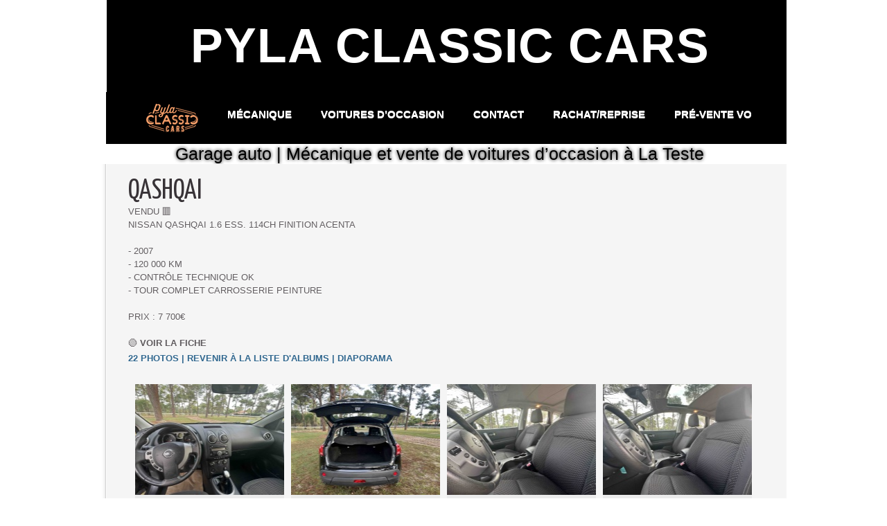

--- FILE ---
content_type: text/html; charset=UTF-8
request_url: https://www.pylaclassiccars.com/photos/Qashqai_ga1740760.html
body_size: 5824
content:
<!DOCTYPE html PUBLIC "-//W3C//DTD XHTML 1.0 Strict//EN" "http://www.w3.org/TR/xhtml1/DTD/xhtml1-strict.dtd">
<html xmlns="http://www.w3.org/1999/xhtml"  xml:lang="fr" lang="fr">
<head>
<title>Qashqai | Galerie | Garage automobile | vente véhicule d'occasion à La Teste</title>
 
<meta http-equiv="Content-Type" content="text/html; Charset=UTF-8" />
<meta name="keywords" content="garage, 2 cv, méhari, voiture, automobile, vo, vente, occasion, véhicule" />
<meta name="description" content="VENDU 🟥 NISSAN QASHQAI 1.6 ESS. 114CH FINITION ACENTA - 2007 - 120 000 KM - CONTRÔLE TECHNIQUE OK - Tour complet carrosserie peinture PRIX : 7 700€ 🟢 VOIR LA FICHE" />

<meta name="geo.position" content="44.607726;-1.1256703" />
<link rel="stylesheet" href="/var/style/style_1.css?v=1766048418" type="text/css" />
<link rel="stylesheet" media="only screen and (max-width : 800px)" href="/var/style/style_1101.css?v=1701193973" type="text/css" />
<link rel="stylesheet" href="/assets/css/gbfonts.min.css?v=1724246908" type="text/css">
<meta id="viewport" name="viewport" content="width=device-width, initial-scale=1.0, maximum-scale=1.0" />
<link id="css-responsive" rel="stylesheet" href="/_public/css/responsive.min.css?v=1731587507" type="text/css" />
<link rel="stylesheet" media="only screen and (max-width : 800px)" href="/var/style/style_1101_responsive.css?v=1701193973" type="text/css" />
<link rel="stylesheet" href="/var/style/style.17856580.css?v=1762779855" type="text/css" />
<link rel="stylesheet" href="/var/style/style.17856576.css?v=1495348963" type="text/css" />
<link href="https://fonts.googleapis.com/css?family=verdana|Yanone+Kaffeesatz&display=swap" rel="stylesheet" type="text/css" />
<link rel="canonical" href="https://www.pylaclassiccars.com/photos/Qashqai_ga1740760.html" />
<link rel="alternate" type="application/rss+xml" title="RSS" href="/xml/syndication.rss" />
<link rel="alternate" type="application/atom+xml" title="ATOM" href="/xml/atom.xml" />
<link rel="icon" href="/favicon.ico?v=1497517589" type="image/x-icon" />
<link rel="shortcut icon" href="/favicon.ico?v=1497517589" type="image/x-icon" />
<script src="/_public/js/jquery-1.8.3.min.js?v=1731587507" type="text/javascript"></script>
<script src="/_public/js/jquery.tools-1.2.7.min.js?v=1731587507" type="text/javascript"></script>
<script src="/_public/js/compress_jquery.ibox.js?v=1731587507" type="text/javascript"></script>
<script src="/_public/js/compress_fonctions.js?v=1731587507" type="text/javascript"></script>
<script type="text/javascript">
/*<![CDATA[*//*---->*/
selected_page = ['galerie', ''];
selected_page = ['galerie', '1740760'];

 var GBRedirectionMode = 'IF_FOUND';
/*--*//*]]>*/

</script>
 
<!-- Perso tags -->
<script>
  (function(i,s,o,g,r,a,m){i['GoogleAnalyticsObject']=r;i[r]=i[r]||function(){
  (i[r].q=i[r].q||[]).push(arguments)},i[r].l=1*new Date();a=s.createElement(o),
  m=s.getElementsByTagName(o)[0];a.async=1;a.src=g;m.parentNode.insertBefore(a,m)
  })(window,document,'script','https://www.google-analytics.com/analytics.js','ga');

  ga('create', 'UA-100766926-1', 'auto');
  ga('send', 'pageview');

</script>
</head>

<body class="mep1 home">
<div class="stickyzone">

<div id="z_col130" class="full">
<div class="z_col130_inner">

<!-- newsh 59123359 -->
<div class="fullwidthsite">
<div id="mod_59123359" class="mod_59123359 wm-module fullbackground  module-newsh type-anime">
	 <div class="titre">
			 <a href="/JAGUAR-XF-2L7-V6-BI-TURBO--A-vendre-en-parfait-etat-entretenue-revisee-et-garantie_a428.html">JAGUAR&nbsp;XF&nbsp;2L7&nbsp;V6&nbsp;BI-TURBO&nbsp;|&nbsp;A&nbsp;vendre&nbsp;en&nbsp;parfait&nbsp;état&nbsp;(entretenue,&nbsp;révisée&nbsp;et&nbsp;garantie)</a>
			 <a href="/A-vendre-Opel-Insignia-A-Sports-Tourer-2-0-CDTI-160ch-4x4-revisee-et-garantie_a409.html">À&nbsp;vendre&nbsp;:&nbsp;Opel&nbsp;Insignia&nbsp;A&nbsp;Sports&nbsp;Tourer&nbsp;2.0&nbsp;CDTI&nbsp;160ch&nbsp;–&nbsp;4x4,&nbsp;révisée&nbsp;et&nbsp;garantie</a>
			 <a href="/Renault-17 Gordini -un-coupe-sportif-francais-devenu-legende_a408.html">Renault&nbsp;17 Gordini :&nbsp;un&nbsp;coupé&nbsp;sportif&nbsp;français&nbsp;devenu&nbsp;légende</a>
			 <a href="/Pyla-Classic-Cars-Vendez-votre-voiture-simplement-et-sans-stress_a407.html">Pyla&nbsp;Classic&nbsp;Cars&nbsp;:&nbsp;Vendez&nbsp;votre&nbsp;voiture&nbsp;simplement&nbsp;et&nbsp;sans&nbsp;stress</a>
			 <a href="/Comment-choisir-le-vehicule-utilitaire-ou-fourgon-d-occasion-parfait-pour-votre-activite-sans-casser-votre-tirelire_a406.html">Comment&nbsp;choisir&nbsp;le&nbsp;véhicule&nbsp;utilitaire&nbsp;ou&nbsp;fourgon&nbsp;d'occasion&nbsp;parfait&nbsp;pour&nbsp;votre&nbsp;activité&nbsp;(sans&nbsp;casser&nbsp;votre&nbsp;tirelire)&nbsp;?</a>
			 <a href="/7-infos-a-connaitre-sur-l-automobile-vintage-en-2024_a403.html">7&nbsp;infos&nbsp;(à&nbsp;connaître)&nbsp;sur&nbsp;l’automobile&nbsp;vintage&nbsp;en&nbsp;2024</a>
			 <a href="/L-histoire-de-notre-Renault-5-Laureate_a397.html">L’histoire&nbsp;de&nbsp;notre&nbsp;Renault&nbsp;5&nbsp;Lauréate</a>
			 <a href="/Renault-Avantime-moteur-V6-histoire-d-une-restauration_a402.html">Renault&nbsp;Avantime&nbsp;moteur&nbsp;V6&nbsp;:&nbsp;histoire&nbsp;d’une&nbsp;restauration</a>
			 <a href="/A-vendre-2-cv-style-France-3_a354.html">À&nbsp;vendre&nbsp;2&nbsp;cv&nbsp;style&nbsp;France&nbsp;3</a>
			 <a href="/Pourquoi-le-polish-est-l-alternative-ideale-a-la-peinture-complete_a401.html">Pourquoi&nbsp;le&nbsp;polish&nbsp;est&nbsp;l’alternative&nbsp;idéale&nbsp;à&nbsp;la&nbsp;peinture&nbsp;complète&nbsp;?</a>
	 </div>
</div>
</div>
</div>
</div>
</div>
<div id="z_col_130_responsive" class="responsive-menu">


<!-- MOBI_swipe 17856610 -->
<div class="fullwidthsite">
<div id="mod_17856610" class="mod_17856610 wm-module fullbackground  module-MOBI_swipe">
	<div class="cel1">
		 <ul>
			 <li class="liens" data-link="home,"><a href="https://www.pylaclassiccars.com/" >			 <span>
			 L'accueil
			 </span>
</a></li>
			 <li class="liens" data-link="telephone,++33556229400"><a href="tel:++33556229400" >			 <span>
			 Tél.
			 </span>
</a></li>
			 <li class="liens" data-link="galerie,all"><a href="/photos/" >			 <span>
			 Véhicules d’Occasion
			 </span>
</a></li>
			 <li class="liens" data-link="article,76778472"><a href="/Mehari-et-2CV-a-vendre-trouvez-la-mehari-ou-la-2CV-parfaite-pour-vous_a374.html" >			 <span>
			 Méhari à vendre
			 </span>
</a></li>
			 <li class="liens" data-link="rubrique,11220499"><a href="/Carrosserie_r38.html" >			 <span>
			 Carrosserie
			 </span>
</a></li>
			 <li class="liens" data-link="rubrique,1651506"><a href="/Garage_r9.html" >			 <span>
			 Garage
			 </span>
</a></li>
		 </ul>
	</div>
</div>
</div>
</div>
<div id="main-responsive">

<!-- ********************************************** ZONE TITRE ********************************************** -->
<div id="z_col0" class="full">
<div class="z_col0_inner">
<div id="z_col0_responsive" class="module-responsive">

<!-- MOBI_titre 17856609 -->
<div class="fullwidthsite">
<div id="mod_17856609" class="mod_17856609 module-MOBI_titre">
<div class="tablet-bg">
<div onclick="swipe()" class="swipe gbicongeneric icon-gbicongeneric-button-swipe-list"></div>
	 <div class="titre"><a href="https://www.pylaclassiccars.com">Pyla Classic Cars</a></div>
</div>
</div>
</div>
</div>

<!-- titre 17856565 -->
<div class="fullwidthsite">
<div id="mod_17856565" class="mod_17856565 wm-module fullbackground "><div class="fullmod">
	 <h1 class="titre"><a href="https://www.pylaclassiccars.com/">Pyla Classic Cars</a></h1>
</div></div>
</div>
<div id="ecart_after_17856565" class="ecart_col0" style="display:none"><hr /></div>

<!-- menu_static 17856600 -->
<div id="ecart_before_17856600" class="ecart_col0 " style="display:none"><hr /></div>
<div class="fullwidthsite">
<div id="mod_17856600" class="mod_17856600 wm-module fullbackground  menu_static colonne-a background-cell- ">
	 <ul class="menu_ligne"><li class="fullmod"><ul>
		 <li class="id1 cel1 keep-padding titre first">
			 <a href="https://www.pylaclassiccars.com/" data-link="home," >
				 <img src="/photo/mod-17856600-1515131.png?v=1680419521" class="image" alt="Accueil" />
			 </a>
		 </li>
		 <li class="id2 cel2 keep-padding titre ">
			 <a href="/Garage_r9.html" data-link="rubrique,1651506" >
				 MÉCANIQUE
			 </a>
		 </li>
		 <li class="id3 cel1 keep-padding titre ">
			 <a href="/photos/" data-link="galerie,all" >
				 VOITURES D’OCCASION
			 </a>
		 </li>
		 <li class="id4 cel2 keep-padding titre ">
			 <a href="/forms/Contact_f1.html" data-link="formulaire,41831" >
				 CONTACT
			 </a>
		 </li>
		 <li class="id5 cel1 keep-padding titre ">
			 <a href="/Pyla-Classic-Cars-Vendez-votre-voiture-simplement-et-sans-stress_a407.html" data-link="article,86581427" >
				 RACHAT/REPRISE
			 </a>
		 </li>
		 <li class="id6 cel2 keep-padding titre  last">
			 <a href="/Pre-vente_r39.html" data-link="rubrique,12065518" >
				 PRÉ-VENTE VO
			 </a>
		 </li>
	 </ul></li>
	 </ul>
</div>
</div>
<div id="ecart_after_17856600" class="ecart_col0" style="display:none"><hr /></div>

<!-- slogan 74346491 -->
<div id="ecart_before_74346491" class="ecart_col0 " style="display:none"><hr /></div>
<div id="mod_74346491" class="mod_74346491 wm-module fullbackground "><div class="fullmod">
	 <div class="slogan">Garage auto | Mécanique et vente de voitures d’occasion à La Teste</div>
</div></div>

</div>
</div>
<!-- ********************************************** FIN ZONE TITRE ****************************************** -->

<div id="main">
<div id="main_inner">

<div id="z_centre">
<div class="z_centre_inner">

<!-- ********************************************** COLONNE unique ********************************************** -->
<div id="z_colfull">
<div class="z_colfull_inner">
<div id="mod_17856580" class="mod_17856580 wm-module fullbackground  module-page2_galerie">
	 <div class="cel1">
		 <div class="titre_page">
		  <div>Qashqai</div>
			 <div style="width:100%" class="description_titre_page">
VENDU 🟥 			 <br />
			 NISSAN QASHQAI 1.6 ESS. 114CH FINITION ACENTA			 <br />
			 			 <br />
			 - 2007			 <br />
			 - 120 000 KM 			 <br />
			 - CONTRÔLE TECHNIQUE OK			 <br />
			 - Tour complet carrosserie peinture			 <br />
			 			 <br />
			 PRIX : 7 700€ 			 <br />
			 			 <br />
			 🟢 <a class="link" href="https://www.pylaclassiccars.com/A-vendre-NISSAN-Qashqai-1-6-ess-114ch-finition-Acenta_a363.html">VOIR LA FICHE</a></div>
			 <div class="navigation_titre_page">
				 <span>22 photos</span>
				 <span> | </span>
				 <a href="/photos/"><span>Revenir à la liste d'albums</span></a>
				 <span> | </span><a href="/slideshow/1740760/"><span>Diaporama</span></a>
			 </div>
		 </div>
	 </div>
			 <div class="cel1safe nb-col-4 type-3">
				 <div class="col col-1 clear-x2 clear-x3 clear-x4" style="float:left;position:relative;width:215px;padding:10px;padding-right:0">
					 <div class="vignette" style="width:215px; margin:0 auto;padding:0px">
						 <a href="javascript:void(0)" rel="/index.php?preaction=galerie&amp;ibox&amp;id_photo=25567280&amp;autoclose=1" class="bg not-responsive" style="display:block;background:url(/photo/gal/pic/crop-25567280.jpg?v=1695807938) no-repeat center center; height:160px;"></a>
						 <a href="javascript:void(0)" rel="/index.php?preaction=galerie&amp;ibox&amp;id_photo=25567280&amp;autoclose=1" class="bg responsive" style="display:none;background:url(/photo/gal/iphone/igal-25567280.jpg?v=1695807942) no-repeat center center; height:160px;"></a>
						 <div class="padding_infos" style="padding:5px;padding-top:5px;">
							 <div class="titre_photo titre_left"><a href="javascript:void(0)" rel="/index.php?preaction=galerie&amp;ibox&amp;id_photo=25567280&amp;autoclose=1">1</a></div>
							 <div class="description description_left">
								 <a href="/photos/1_gp25567280.html?com#comments">
									 {0} <img src="/_images/icones/bulle_com.png" style="vertical-align:middle" alt="" />
								 </a>
							 </div>
							 </div>
					 </div>
				 </div>
				 <div class="col col-2" style="float:left;position:relative;width:215px;padding:10px;padding-right:0">
					 <div class="vignette" style="width:215px; margin:0 auto;padding:0px">
						 <a href="javascript:void(0)" rel="/index.php?preaction=galerie&amp;ibox&amp;id_photo=25567279&amp;autoclose=1" class="bg not-responsive" style="display:block;background:url(/photo/gal/pic/crop-25567279.jpg?v=1695807929) no-repeat center center; height:160px;"></a>
						 <a href="javascript:void(0)" rel="/index.php?preaction=galerie&amp;ibox&amp;id_photo=25567279&amp;autoclose=1" class="bg responsive" style="display:none;background:url(/photo/gal/iphone/igal-25567279.jpg?v=1695807933) no-repeat center center; height:160px;"></a>
						 <div class="padding_infos" style="padding:5px;padding-top:5px;">
							 <div class="titre_photo titre_left"><a href="javascript:void(0)" rel="/index.php?preaction=galerie&amp;ibox&amp;id_photo=25567279&amp;autoclose=1">15</a></div>
							 <div class="description description_left">
								 <a href="/photos/15_gp25567279.html?com#comments">
									 {0} <img src="/_images/icones/bulle_com.png" style="vertical-align:middle" alt="" />
								 </a>
							 </div>
							 </div>
					 </div>
				 </div>
				 <div class="col col-3 clear-x2" style="float:left;position:relative;width:215px;padding:10px;padding-right:0">
					 <div class="vignette" style="width:215px; margin:0 auto;padding:0px">
						 <a href="javascript:void(0)" rel="/index.php?preaction=galerie&amp;ibox&amp;id_photo=25567278&amp;autoclose=1" class="bg not-responsive" style="display:block;background:url(/photo/gal/pic/crop-25567278.jpg?v=1695807921) no-repeat center center; height:160px;"></a>
						 <a href="javascript:void(0)" rel="/index.php?preaction=galerie&amp;ibox&amp;id_photo=25567278&amp;autoclose=1" class="bg responsive" style="display:none;background:url(/photo/gal/iphone/igal-25567278.jpg?v=1695807925) no-repeat center center; height:160px;"></a>
						 <div class="padding_infos" style="padding:5px;padding-top:5px;">
							 <div class="titre_photo titre_left"><a href="javascript:void(0)" rel="/index.php?preaction=galerie&amp;ibox&amp;id_photo=25567278&amp;autoclose=1">3</a></div>
							 <div class="description description_left">
								 <a href="/photos/3_gp25567278.html?com#comments">
									 {0} <img src="/_images/icones/bulle_com.png" style="vertical-align:middle" alt="" />
								 </a>
							 </div>
							 </div>
					 </div>
				 </div>
				 <div class="col col-4 clear-x3" style="float:left;position:relative;width:215px;padding:10px;padding-right:0">
					 <div class="vignette" style="width:215px; margin:0 auto;padding:0px">
						 <a href="javascript:void(0)" rel="/index.php?preaction=galerie&amp;ibox&amp;id_photo=25567260&amp;autoclose=1" class="bg not-responsive" style="display:block;background:url(/photo/gal/pic/crop-25567260.jpg?v=1695807912) no-repeat center center; height:160px;"></a>
						 <a href="javascript:void(0)" rel="/index.php?preaction=galerie&amp;ibox&amp;id_photo=25567260&amp;autoclose=1" class="bg responsive" style="display:none;background:url(/photo/gal/iphone/igal-25567260.jpg?v=1695807916) no-repeat center center; height:160px;"></a>
						 <div class="padding_infos" style="padding:5px;padding-top:5px;">
							 <div class="titre_photo titre_left"><a href="javascript:void(0)" rel="/index.php?preaction=galerie&amp;ibox&amp;id_photo=25567260&amp;autoclose=1">4</a></div>
							 <div class="description description_left">
								 <a href="/photos/4_gp25567260.html?com#comments">
									 {0} <img src="/_images/icones/bulle_com.png" style="vertical-align:middle" alt="" />
								 </a>
							 </div>
							 </div>
					 </div>
				 </div>
				 <div class="clear"></div>
				 <div class="col col-5 clear-x2 clear-x4" style="float:left;position:relative;width:215px;padding:10px;padding-right:0">
					 <div class="vignette" style="width:215px; margin:0 auto;padding:0px">
						 <a href="javascript:void(0)" rel="/index.php?preaction=galerie&amp;ibox&amp;id_photo=25567259&amp;autoclose=1" class="bg not-responsive" style="display:block;background:url(/photo/gal/pic/crop-25567259.jpg?v=1695807902) no-repeat center center; height:160px;"></a>
						 <a href="javascript:void(0)" rel="/index.php?preaction=galerie&amp;ibox&amp;id_photo=25567259&amp;autoclose=1" class="bg responsive" style="display:none;background:url(/photo/gal/iphone/igal-25567259.jpg?v=1695807906) no-repeat center center; height:160px;"></a>
						 <div class="padding_infos" style="padding:5px;padding-top:5px;">
							 <div class="titre_photo titre_left"><a href="javascript:void(0)" rel="/index.php?preaction=galerie&amp;ibox&amp;id_photo=25567259&amp;autoclose=1">8</a></div>
							 <div class="description description_left">
								 <a href="/photos/8_gp25567259.html?com#comments">
									 {0} <img src="/_images/icones/bulle_com.png" style="vertical-align:middle" alt="" />
								 </a>
							 </div>
							 </div>
					 </div>
				 </div>
				 <div class="col col-6" style="float:left;position:relative;width:215px;padding:10px;padding-right:0">
					 <div class="vignette" style="width:215px; margin:0 auto;padding:0px">
						 <a href="javascript:void(0)" rel="/index.php?preaction=galerie&amp;ibox&amp;id_photo=25567258&amp;autoclose=1" class="bg not-responsive" style="display:block;background:url(/photo/gal/pic/crop-25567258.jpg?v=1695807893) no-repeat center center; height:160px;"></a>
						 <a href="javascript:void(0)" rel="/index.php?preaction=galerie&amp;ibox&amp;id_photo=25567258&amp;autoclose=1" class="bg responsive" style="display:none;background:url(/photo/gal/iphone/igal-25567258.jpg?v=1695807897) no-repeat center center; height:160px;"></a>
						 <div class="padding_infos" style="padding:5px;padding-top:5px;">
							 <div class="titre_photo titre_left"><a href="javascript:void(0)" rel="/index.php?preaction=galerie&amp;ibox&amp;id_photo=25567258&amp;autoclose=1">7</a></div>
							 <div class="description description_left">
								 <a href="/photos/7_gp25567258.html?com#comments">
									 {0} <img src="/_images/icones/bulle_com.png" style="vertical-align:middle" alt="" />
								 </a>
							 </div>
							 </div>
					 </div>
				 </div>
				 <div class="col col-7 clear-x2 clear-x3" style="float:left;position:relative;width:215px;padding:10px;padding-right:0">
					 <div class="vignette" style="width:215px; margin:0 auto;padding:0px">
						 <a href="javascript:void(0)" rel="/index.php?preaction=galerie&amp;ibox&amp;id_photo=25567257&amp;autoclose=1" class="bg not-responsive" style="display:block;background:url(/photo/gal/pic/crop-25567257.jpg?v=1695807885) no-repeat center center; height:160px;"></a>
						 <a href="javascript:void(0)" rel="/index.php?preaction=galerie&amp;ibox&amp;id_photo=25567257&amp;autoclose=1" class="bg responsive" style="display:none;background:url(/photo/gal/iphone/igal-25567257.jpg?v=1695807888) no-repeat center center; height:160px;"></a>
						 <div class="padding_infos" style="padding:5px;padding-top:5px;">
							 <div class="titre_photo titre_left"><a href="javascript:void(0)" rel="/index.php?preaction=galerie&amp;ibox&amp;id_photo=25567257&amp;autoclose=1">NISSAN Qashqai 1.6 essence Finition Acenta</a></div>
							 <div class="description description_left">
								 <a href="/photos/NISSAN-Qashqai-1-6-essence-Finition-Acenta_gp25567257.html?com#comments">
									 {0} <img src="/_images/icones/bulle_com.png" style="vertical-align:middle" alt="" />
								 </a>
							 </div>
							 </div>
					 </div>
				 </div>
				 <div class="col col-8" style="float:left;position:relative;width:215px;padding:10px;padding-right:0">
					 <div class="vignette" style="width:215px; margin:0 auto;padding:0px">
						 <a href="javascript:void(0)" rel="/index.php?preaction=galerie&amp;ibox&amp;id_photo=25567256&amp;autoclose=1" class="bg not-responsive" style="display:block;background:url(/photo/gal/pic/crop-25567256.jpg?v=1695807876) no-repeat center center; height:160px;"></a>
						 <a href="javascript:void(0)" rel="/index.php?preaction=galerie&amp;ibox&amp;id_photo=25567256&amp;autoclose=1" class="bg responsive" style="display:none;background:url(/photo/gal/iphone/igal-25567256.jpg?v=1695807880) no-repeat center center; height:160px;"></a>
						 <div class="padding_infos" style="padding:5px;padding-top:5px;">
							 <div class="titre_photo titre_left"><a href="javascript:void(0)" rel="/index.php?preaction=galerie&amp;ibox&amp;id_photo=25567256&amp;autoclose=1">11</a></div>
							 <div class="description description_left">
								 <a href="/photos/11_gp25567256.html?com#comments">
									 {0} <img src="/_images/icones/bulle_com.png" style="vertical-align:middle" alt="" />
								 </a>
							 </div>
							 </div>
					 </div>
				 </div>
				 <div class="clear"></div>
				 <div class="col col-9 clear-x2 clear-x4" style="float:left;position:relative;width:215px;padding:10px;padding-right:0">
					 <div class="vignette" style="width:215px; margin:0 auto;padding:0px">
						 <a href="javascript:void(0)" rel="/index.php?preaction=galerie&amp;ibox&amp;id_photo=25567255&amp;autoclose=1" class="bg not-responsive" style="display:block;background:url(/photo/gal/pic/crop-25567255.jpg?v=1695807867) no-repeat center center; height:160px;"></a>
						 <a href="javascript:void(0)" rel="/index.php?preaction=galerie&amp;ibox&amp;id_photo=25567255&amp;autoclose=1" class="bg responsive" style="display:none;background:url(/photo/gal/iphone/igal-25567255.jpg?v=1695807871) no-repeat center center; height:160px;"></a>
						 <div class="padding_infos" style="padding:5px;padding-top:5px;">
							 <div class="titre_photo titre_left"><a href="javascript:void(0)" rel="/index.php?preaction=galerie&amp;ibox&amp;id_photo=25567255&amp;autoclose=1">13</a></div>
							 <div class="description description_left">
								 <a href="/photos/13_gp25567255.html?com#comments">
									 {0} <img src="/_images/icones/bulle_com.png" style="vertical-align:middle" alt="" />
								 </a>
							 </div>
							 </div>
					 </div>
				 </div>
				 <div class="col col-10 clear-x3" style="float:left;position:relative;width:215px;padding:10px;padding-right:0">
					 <div class="vignette" style="width:215px; margin:0 auto;padding:0px">
						 <a href="javascript:void(0)" rel="/index.php?preaction=galerie&amp;ibox&amp;id_photo=25567254&amp;autoclose=1" class="bg not-responsive" style="display:block;background:url(/photo/gal/pic/crop-25567254.jpg?v=1695807859) no-repeat center center; height:160px;"></a>
						 <a href="javascript:void(0)" rel="/index.php?preaction=galerie&amp;ibox&amp;id_photo=25567254&amp;autoclose=1" class="bg responsive" style="display:none;background:url(/photo/gal/iphone/igal-25567254.jpg?v=1695807863) no-repeat center center; height:160px;"></a>
						 <div class="padding_infos" style="padding:5px;padding-top:5px;">
							 <div class="titre_photo titre_left"><a href="javascript:void(0)" rel="/index.php?preaction=galerie&amp;ibox&amp;id_photo=25567254&amp;autoclose=1">18</a></div>
							 <div class="description description_left">
								 <a href="/photos/18_gp25567254.html?com#comments">
									 {0} <img src="/_images/icones/bulle_com.png" style="vertical-align:middle" alt="" />
								 </a>
							 </div>
							 </div>
					 </div>
				 </div>
				 <div class="col col-11 clear-x2" style="float:left;position:relative;width:215px;padding:10px;padding-right:0">
					 <div class="vignette" style="width:215px; margin:0 auto;padding:0px">
						 <a href="javascript:void(0)" rel="/index.php?preaction=galerie&amp;ibox&amp;id_photo=25567253&amp;autoclose=1" class="bg not-responsive" style="display:block;background:url(/photo/gal/pic/crop-25567253.jpg?v=1695807852) no-repeat center center; height:160px;"></a>
						 <a href="javascript:void(0)" rel="/index.php?preaction=galerie&amp;ibox&amp;id_photo=25567253&amp;autoclose=1" class="bg responsive" style="display:none;background:url(/photo/gal/iphone/igal-25567253.jpg?v=1695807855) no-repeat center center; height:160px;"></a>
						 <div class="padding_infos" style="padding:5px;padding-top:5px;">
							 <div class="titre_photo titre_left"><a href="javascript:void(0)" rel="/index.php?preaction=galerie&amp;ibox&amp;id_photo=25567253&amp;autoclose=1">5</a></div>
							 <div class="description description_left">
								 <a href="/photos/5_gp25567253.html?com#comments">
									 {0} <img src="/_images/icones/bulle_com.png" style="vertical-align:middle" alt="" />
								 </a>
							 </div>
							 </div>
					 </div>
				 </div>
				 <div class="col col-12" style="float:left;position:relative;width:215px;padding:10px;padding-right:0">
					 <div class="vignette" style="width:215px; margin:0 auto;padding:0px">
						 <a href="javascript:void(0)" rel="/index.php?preaction=galerie&amp;ibox&amp;id_photo=25567252&amp;autoclose=1" class="bg not-responsive" style="display:block;background:url(/photo/gal/pic/crop-25567252.jpg?v=1695807844) no-repeat center center; height:160px;"></a>
						 <a href="javascript:void(0)" rel="/index.php?preaction=galerie&amp;ibox&amp;id_photo=25567252&amp;autoclose=1" class="bg responsive" style="display:none;background:url(/photo/gal/iphone/igal-25567252.jpg?v=1695807848) no-repeat center center; height:160px;"></a>
						 <div class="padding_infos" style="padding:5px;padding-top:5px;">
							 <div class="titre_photo titre_left"><a href="javascript:void(0)" rel="/index.php?preaction=galerie&amp;ibox&amp;id_photo=25567252&amp;autoclose=1">12</a></div>
							 <div class="description description_left">
								 <a href="/photos/12_gp25567252.html?com#comments">
									 {0} <img src="/_images/icones/bulle_com.png" style="vertical-align:middle" alt="" />
								 </a>
							 </div>
							 </div>
					 </div>
				 </div>
				 <div class="clear"></div>
				 <div class="col col-13 clear-x2 clear-x3 clear-x4" style="float:left;position:relative;width:215px;padding:10px;padding-right:0">
					 <div class="vignette" style="width:215px; margin:0 auto;padding:0px">
						 <a href="javascript:void(0)" rel="/index.php?preaction=galerie&amp;ibox&amp;id_photo=25567251&amp;autoclose=1" class="bg not-responsive" style="display:block;background:url(/photo/gal/pic/crop-25567251.jpg?v=1695807836) no-repeat center center; height:160px;"></a>
						 <a href="javascript:void(0)" rel="/index.php?preaction=galerie&amp;ibox&amp;id_photo=25567251&amp;autoclose=1" class="bg responsive" style="display:none;background:url(/photo/gal/iphone/igal-25567251.jpg?v=1695807840) no-repeat center center; height:160px;"></a>
						 <div class="padding_infos" style="padding:5px;padding-top:5px;">
							 <div class="titre_photo titre_left"><a href="javascript:void(0)" rel="/index.php?preaction=galerie&amp;ibox&amp;id_photo=25567251&amp;autoclose=1">6</a></div>
							 <div class="description description_left">
								 <a href="/photos/6_gp25567251.html?com#comments">
									 {0} <img src="/_images/icones/bulle_com.png" style="vertical-align:middle" alt="" />
								 </a>
							 </div>
							 </div>
					 </div>
				 </div>
				 <div class="col col-14" style="float:left;position:relative;width:215px;padding:10px;padding-right:0">
					 <div class="vignette" style="width:215px; margin:0 auto;padding:0px">
						 <a href="javascript:void(0)" rel="/index.php?preaction=galerie&amp;ibox&amp;id_photo=25567250&amp;autoclose=1" class="bg not-responsive" style="display:block;background:url(/photo/gal/pic/crop-25567250.jpg?v=1695807828) no-repeat center center; height:160px;"></a>
						 <a href="javascript:void(0)" rel="/index.php?preaction=galerie&amp;ibox&amp;id_photo=25567250&amp;autoclose=1" class="bg responsive" style="display:none;background:url(/photo/gal/iphone/igal-25567250.jpg?v=1695807832) no-repeat center center; height:160px;"></a>
						 <div class="padding_infos" style="padding:5px;padding-top:5px;">
							 <div class="titre_photo titre_left"><a href="javascript:void(0)" rel="/index.php?preaction=galerie&amp;ibox&amp;id_photo=25567250&amp;autoclose=1">2</a></div>
							 <div class="description description_left">
								 <a href="/photos/2_gp25567250.html?com#comments">
									 {0} <img src="/_images/icones/bulle_com.png" style="vertical-align:middle" alt="" />
								 </a>
							 </div>
							 </div>
					 </div>
				 </div>
				 <div class="col col-15 clear-x2" style="float:left;position:relative;width:215px;padding:10px;padding-right:0">
					 <div class="vignette" style="width:215px; margin:0 auto;padding:0px">
						 <a href="javascript:void(0)" rel="/index.php?preaction=galerie&amp;ibox&amp;id_photo=25567249&amp;autoclose=1" class="bg not-responsive" style="display:block;background:url(/photo/gal/pic/crop-25567249.jpg?v=1695807820) no-repeat center center; height:160px;"></a>
						 <a href="javascript:void(0)" rel="/index.php?preaction=galerie&amp;ibox&amp;id_photo=25567249&amp;autoclose=1" class="bg responsive" style="display:none;background:url(/photo/gal/iphone/igal-25567249.jpg?v=1695807824) no-repeat center center; height:160px;"></a>
						 <div class="padding_infos" style="padding:5px;padding-top:5px;">
							 <div class="titre_photo titre_left"><a href="javascript:void(0)" rel="/index.php?preaction=galerie&amp;ibox&amp;id_photo=25567249&amp;autoclose=1">14</a></div>
							 <div class="description description_left">
								 <a href="/photos/14_gp25567249.html?com#comments">
									 {0} <img src="/_images/icones/bulle_com.png" style="vertical-align:middle" alt="" />
								 </a>
							 </div>
							 </div>
					 </div>
				 </div>
				 <div class="col col-16 clear-x3" style="float:left;position:relative;width:215px;padding:10px;padding-right:0">
					 <div class="vignette" style="width:215px; margin:0 auto;padding:0px">
						 <a href="javascript:void(0)" rel="/index.php?preaction=galerie&amp;ibox&amp;id_photo=25567248&amp;autoclose=1" class="bg not-responsive" style="display:block;background:url(/photo/gal/pic/crop-25567248.jpg?v=1695807812) no-repeat center center; height:160px;"></a>
						 <a href="javascript:void(0)" rel="/index.php?preaction=galerie&amp;ibox&amp;id_photo=25567248&amp;autoclose=1" class="bg responsive" style="display:none;background:url(/photo/gal/iphone/igal-25567248.jpg?v=1695807816) no-repeat center center; height:160px;"></a>
						 <div class="padding_infos" style="padding:5px;padding-top:5px;">
							 <div class="titre_photo titre_left"><a href="javascript:void(0)" rel="/index.php?preaction=galerie&amp;ibox&amp;id_photo=25567248&amp;autoclose=1">9</a></div>
							 <div class="description description_left">
								 <a href="/photos/9_gp25567248.html?com#comments">
									 {0} <img src="/_images/icones/bulle_com.png" style="vertical-align:middle" alt="" />
								 </a>
							 </div>
							 </div>
					 </div>
				 </div>
				 <div class="clear"></div>
				 <div class="col col-17 clear-x2 clear-x4" style="float:left;position:relative;width:215px;padding:10px;padding-right:0">
					 <div class="vignette" style="width:215px; margin:0 auto;padding:0px">
						 <a href="javascript:void(0)" rel="/index.php?preaction=galerie&amp;ibox&amp;id_photo=25567246&amp;autoclose=1" class="bg not-responsive" style="display:block;background:url(/photo/gal/pic/crop-25567246.jpg?v=1695807804) no-repeat center center; height:160px;"></a>
						 <a href="javascript:void(0)" rel="/index.php?preaction=galerie&amp;ibox&amp;id_photo=25567246&amp;autoclose=1" class="bg responsive" style="display:none;background:url(/photo/gal/iphone/igal-25567246.jpg?v=1695807807) no-repeat center center; height:160px;"></a>
						 <div class="padding_infos" style="padding:5px;padding-top:5px;">
							 <div class="titre_photo titre_left"><a href="javascript:void(0)" rel="/index.php?preaction=galerie&amp;ibox&amp;id_photo=25567246&amp;autoclose=1">16</a></div>
							 <div class="description description_left">
								 <a href="/photos/16_gp25567246.html?com#comments">
									 {0} <img src="/_images/icones/bulle_com.png" style="vertical-align:middle" alt="" />
								 </a>
							 </div>
							 </div>
					 </div>
				 </div>
				 <div class="col col-18" style="float:left;position:relative;width:215px;padding:10px;padding-right:0">
					 <div class="vignette" style="width:215px; margin:0 auto;padding:0px">
						 <a href="javascript:void(0)" rel="/index.php?preaction=galerie&amp;ibox&amp;id_photo=25567244&amp;autoclose=1" class="bg not-responsive" style="display:block;background:url(/photo/gal/pic/crop-25567244.jpg?v=1695807736) no-repeat center center; height:160px;"></a>
						 <a href="javascript:void(0)" rel="/index.php?preaction=galerie&amp;ibox&amp;id_photo=25567244&amp;autoclose=1" class="bg responsive" style="display:none;background:url(/photo/gal/iphone/igal-25567244.jpg?v=1695807740) no-repeat center center; height:160px;"></a>
						 <div class="padding_infos" style="padding:5px;padding-top:5px;">
							 <div class="titre_photo titre_left"><a href="javascript:void(0)" rel="/index.php?preaction=galerie&amp;ibox&amp;id_photo=25567244&amp;autoclose=1">22</a></div>
							 <div class="description description_left">
								 <a href="/photos/22_gp25567244.html?com#comments">
									 {0} <img src="/_images/icones/bulle_com.png" style="vertical-align:middle" alt="" />
								 </a>
							 </div>
							 </div>
					 </div>
				 </div>
				 <div class="col col-19 clear-x2 clear-x3" style="float:left;position:relative;width:215px;padding:10px;padding-right:0">
					 <div class="vignette" style="width:215px; margin:0 auto;padding:0px">
						 <a href="javascript:void(0)" rel="/index.php?preaction=galerie&amp;ibox&amp;id_photo=25567243&amp;autoclose=1" class="bg not-responsive" style="display:block;background:url(/photo/gal/pic/crop-25567243.jpg?v=1695807728) no-repeat center center; height:160px;"></a>
						 <a href="javascript:void(0)" rel="/index.php?preaction=galerie&amp;ibox&amp;id_photo=25567243&amp;autoclose=1" class="bg responsive" style="display:none;background:url(/photo/gal/iphone/igal-25567243.jpg?v=1695807732) no-repeat center center; height:160px;"></a>
						 <div class="padding_infos" style="padding:5px;padding-top:5px;">
							 <div class="titre_photo titre_left"><a href="javascript:void(0)" rel="/index.php?preaction=galerie&amp;ibox&amp;id_photo=25567243&amp;autoclose=1">20</a></div>
							 <div class="description description_left">
								 <a href="/photos/20_gp25567243.html?com#comments">
									 {0} <img src="/_images/icones/bulle_com.png" style="vertical-align:middle" alt="" />
								 </a>
							 </div>
							 </div>
					 </div>
				 </div>
				 <div class="col col-20" style="float:left;position:relative;width:215px;padding:10px;padding-right:0">
					 <div class="vignette" style="width:215px; margin:0 auto;padding:0px">
						 <a href="javascript:void(0)" rel="/index.php?preaction=galerie&amp;ibox&amp;id_photo=25567242&amp;autoclose=1" class="bg not-responsive" style="display:block;background:url(/photo/gal/pic/crop-25567242.jpg?v=1695807720) no-repeat center center; height:160px;"></a>
						 <a href="javascript:void(0)" rel="/index.php?preaction=galerie&amp;ibox&amp;id_photo=25567242&amp;autoclose=1" class="bg responsive" style="display:none;background:url(/photo/gal/iphone/igal-25567242.jpg?v=1695807724) no-repeat center center; height:160px;"></a>
						 <div class="padding_infos" style="padding:5px;padding-top:5px;">
							 <div class="titre_photo titre_left"><a href="javascript:void(0)" rel="/index.php?preaction=galerie&amp;ibox&amp;id_photo=25567242&amp;autoclose=1">17</a></div>
							 <div class="description description_left">
								 <a href="/photos/17_gp25567242.html?com#comments">
									 {0} <img src="/_images/icones/bulle_com.png" style="vertical-align:middle" alt="" />
								 </a>
							 </div>
							 </div>
					 </div>
				 </div>
				 <div class="clear"></div>
				 <div class="clear clearimportant"></div>
			 </div>
				 <div class="clear"></div>
	 <div class="cel1 forpager">
		 <div class="pager">
			 <a class="sel" href="/photos/Qashqai_ga1740760.html">1</a>
			 <a  href="/photos/Qashqai_ga1740760.html?start=20">2</a>
		 </div>
	 </div>
</div>
<div class="ecart_colfull"><hr /></div>
</div>
</div>
<!-- ********************************************** FIN COLONNE unique ****************************************** -->

</div>
</div>

<!-- ********************************************** ZONE OURS ********************************************** -->
<div id="z_col100">
<div class="z_col100_inner">

<!-- ours 55727515 -->
<div id="mod_55727515" class="mod_55727515 wm-module fullbackground  module-ours"><div class="fullmod">
	 <div class="legal">
		 Pyla Classic Cars - Garage automobile anciennes et modernes  situé au 860 avenue Gustave Eiffel 33260 La Teste de Buch +33 5 56 22 94 00 - 06 87 81 66 67 - Mentions Légales
	 </div>
	 <div class="bouton">
		 <a href="/sitemap/">Plan du site</a>
	</div>
</div></div>
</div>
</div>
<!-- ********************************************** FIN ZONE OURS ****************************************** -->

</div>
</div>
</div>
<script type="text/javascript">
/*<![CDATA[*//*---->*/

	function animate_59123359 () {
		var index = 0;
		var nb = $('#mod_59123359 .titre a').length;
		$('#mod_59123359 .titre a').each(function(i) { if ($(this).is(':visible')) index = (i == nb - 1 ? 0 : i + 1); });
		$('#mod_59123359 .titre a, #mod_59123359 .titre img, #mod_59123359 .titre span').hide(); 

		$('#mod_59123359 .titre a:eq(' + index + '), #mod_59123359 .titre img:eq(' + index + '), #mod_59123359 .titre span:eq(' + index + ')').fadeIn(400);
		setTimeout(animate_59123359, 5000);
	}
	animate_59123359();
	if (typeof wm_select_link === 'function') wm_select_link('.mod_17856610 .liens');
if (typeof wm_select_link === 'function') wm_select_link('.mod_17856600 ul li a');

function rollover_17856580(over, id, obj) 
	{
	if (over)	{ $('#div_opacity_17856580_' + id).show();}
	else		{ $('#div_opacity_17856580_' + id).hide();}
	}

/*--*//*]]>*/
</script>
 
<!-- Footer tags -->
<div id="fb-root"></div>
<script async defer crossorigin="anonymous" src="https://connect.facebook.net/fr_FR/sdk.js#xfbml=1&version=v16.0" nonce="9K1PRldX"></script>
</body>

</html>


--- FILE ---
content_type: text/css
request_url: https://www.pylaclassiccars.com/var/style/style_1.css?v=1766048418
body_size: 3513
content:
body, .body {margin: 0;padding: 0.1px;height: 100%;font-family: "Arial", sans-serif;background-color: white;background-image : none;}#main, #z_col0.full .fullmod, #z_col130.full .fullmod {position: relative;width: 990px;margin: 0 auto;}.stickyzone {position: fixed !important;visibility: hidden !important;top: -1000px;opacity: 0 !important;-moz-transition: all 0.2s linear;-webkit-transition: all 0.2s linear;-ms-transition: all 0.2s linear;-o-transition: all 0.2s linear;transition: all 0.2s linear;z-index: 2000 !important;width: 100% !important;}.stickyzone.show {opacity: 1 !important;visibility: visible !important;}#z_col130.full .fullmod {border:none;margin-top: 0;margin-bottom: 0;}#z_col0.full .fullmod {border:none;margin-top: 0;margin-bottom: 0;}.fullwidthsite {width: 990px;margin: 0 auto;}#main_table_inner {border-spacing: 0;width: 990px;padding: 0;background-image: url(https://www.pylaclassiccars.com/photo/background_colonne-1-127.png?v=1348496131);background-repeat: repeat-y;}#main_inner {position: static;width: auto;display: block;background-image: url(https://www.pylaclassiccars.com/photo/background_colonne-1-127.png?v=1348496131);background-repeat: repeat-y;}#z_col130 {position: relative;//position: auto;}.z_col130_td_inner {vertical-align: top;padding: 0;background-color: transparent;}.z_col130_inner {background-color: transparent;}#z_col130 .z_col130_inner {padding: 0px 0px 0px 0px;}#z_col130 div.ecart_col130 {height: 0px;}#z_col130 div.ecart_col130 hr{display: none;}#z_centre {position: relative;width: 100%;}.z_centre_inner {overflow: hidden;width: 100%;display: block;}#z_col0 {position: relative;//position: auto;}.z_col0_td_inner {vertical-align: top;padding: 0;background-color: transparent;}.z_col0_inner {position: static;display: block;background-color: transparent;}#z_col0 .z_col0_inner {padding: 0px 0px 0px 0px;}#z_col0 div.ecart_col0 {height: 0px;}#z_col0 div.ecart_col0 hr{display: none;}#z_col1 {display:inline;position: relative;//position: auto;float:left;min-height: 1px;}#z_col1 {height: 100%;width: 990px;}.z_col1_td_inner {vertical-align: top;padding: 0;width: 990px;background-color: transparent;}.z_col1_inner {display: block;height: 100%;background-color: transparent;}#z_col1 .z_col1_inner {padding: 10px 10px 15px 10px;}#z_col1 div.ecart_col1 {height: 15px;}#z_col1 div.ecart_col1 hr{display: none;}#z_colfull {height: 100%;}.z_colfull_td_inner {vertical-align: top;padding: 0;background-color: transparent;}.z_colfull_inner {display: block;height: 100%;background-color: transparent;}#z_colfull .z_colfull_inner {padding: 10px 10px 15px 10px;}#z_colfull div.ecart_colfull {height: 15px;}#z_colfull div.ecart_colfull hr{display: none;}#z_col100 {clear: both;position: relative;//position: auto;}.z_col100_td_inner {vertical-align: top;padding: 0;background-color: transparent;background-repeat: no-repeat;background-position:top center;background-repeat:no-repeat;}.z_col100_inner {background-color: transparent;background-image: url(https://www.pylaclassiccars.com/photo/background_colonne-1-100.png?v=1348496131);background-repeat: no-repeat;background-position:top center;background-repeat:no-repeat; _height: 100%;_background-image: none;_filter: progid:DXImageTransform.Microsoft.AlphaImageLoader(src='https://www.pylaclassiccars.com/photo/background_colonne-1-100.png', sizingMethod='scale');}#z_col100 .z_col100_inner {padding: 30px 0px 0px 0px;}#z_col100 div.ecart_col100 {height: 25px;}#z_col100 div.ecart_col100 hr{display: none;}#z_col0.full .mod_17856565 .cel1 .fullmod, #z_col0.full .mod_17856565 .entete .fullmod, #z_col0.full .mod_17856565 .cel2 .fullmod {width: 990px;}.mod_17856565 {position: relative;background-color: #000000;margin: 0;margin-left: 9px;padding: 0px 0px;}.mod_17856565 .titre, .mod_17856565 .titre a{color: #FFFFFF;text-align: center;text-decoration: none;text-transform: uppercase;font: bold  70px/1.9em "verdana", "Arial", sans-serif;text-shadow: #000000 0px 0px 10px;letter-spacing: 1px;}.mod_17856565 .titre a:hover{color: #FFFFFF;text-decoration: none;background: transparent;font-weight: bold;}.mod_17856565 .titre_image{color: #FFFFFF;text-align: center;text-decoration: none;text-transform: uppercase;font: bold  70px/1.9em "verdana", "Arial", sans-serif;text-shadow: #000000 0px 0px 10px;letter-spacing: 1px;position: relative;display: block;}.mod_17856565 .image{margin: 0;}.mod_55727515 {position: relative;background-color: transparent;margin-left: 9px;padding: 20px 0px;}.mod_55727515 .legal, .mod_55727515 .legal a{color: #605C5F;text-align: center;font: normal 12px "Helvetica", sans-serif;text-shadow: #FFFFFF 0px 1px 0px;}.mod_55727515 .bouton, .mod_55727515 .bouton a{color: #605C5F;text-align: center;text-decoration: none;font: normal 12px "Helvetica", sans-serif;text-shadow: #FFFFFF 0px 1px 0px;}.mod_55727515 .bouton a:hover{color: #383337;text-decoration: none;background: transparent;font-weight: normal;}#z_col0.full .mod_74346491 .cel1 .fullmod, #z_col0.full .mod_74346491 .entete .fullmod, #z_col0.full .mod_74346491 .cel2 .fullmod {width: 990px;}.mod_74346491 {position: relative;background-color: transparent;margin-left: 215px;padding: 0px 0px;}.mod_74346491 .slogan{text-align: left;text-decoration: none;color: #000000;font: normal 25px "Helvetica", sans-serif;text-shadow: #000000 0px 0px 5px;}#z_col130.full .mod_59123359 .cel1 .fullmod, #z_col130.full .mod_59123359 .entete .fullmod, #z_col130.full .mod_59123359 .cel2 .fullmod {width: 990px;}.mod_59123359 {position: relative;background-color: #FF914D;margin-left: 8px;margin-right: 8px;position: relative;}.mod_59123359 .entete{background-color: #FF914D;position: relative;margin: 0;padding: 0;text-decoration: none;text-align: center;text-transform: uppercase;color: #FFFFFF;font: normal 33px "Yanone Kaffeesatz", "Arial", sans-serif;text-shadow: #FFFFFF 0px 1px 0px;letter-spacing: 0px;}.mod_59123359 label.entete{margin-right: 0px;}.mod_59123359 .titre{padding: 10px 0;}.mod_59123359 .titre, .mod_59123359 .titre a{text-align: center;color: #FFFFFF;text-transform: none;text-decoration: none;font: bold  20px "Yanone Kaffeesatz", "Arial", sans-serif;}.mod_59123359 .titre a:hover{color: #383337;text-decoration: none;background: transparent;font-weight: bold;}.mod_59123359 .titre a{display: none;}.mod_59123359 .titre img{display: none;}.mod_59123359 .date{text-align: left;text-decoration: none;color: #32688F;font: italic  bold  13px/2em "Helvetica", sans-serif;}#z_col0.full .mod_17856600 .cel1 .fullmod, #z_col0.full .mod_17856600 .entete .fullmod, #z_col0.full .mod_17856600 .cel2 .fullmod {width: 960px;}.mod_17856600 {background-image: url(https://www.pylaclassiccars.com/photo/fond-17856600.png?v=1348496136);background-position: top center;background-repeat: no-repeat;margin-left: 8px;position: relative;//font-size: 1px;}.mod_17856600 .entete{background-color: transparent;position: relative;margin: 0;padding: 0;color: #9C999B;text-decoration: none;text-transform: uppercase;text-align: center;font: normal 33px/0.5em "Yanone Kaffeesatz", "Arial", sans-serif;text-shadow: #FFFFFF 0px 1px 0px;letter-spacing: 0px;}.mod_17856600 .entete span, .mod_17856600 .entete a{background-color: #F5F5F5;padding: 0 2px;}.mod_17856600 .menu_ligne{text-align: center;padding: 17px 0;list-style: none;background-color: #000000;}*+html .mod_17856600 .menu .titre{width: 100%;}.mod_17856600 .menu_ligne .cel1, .mod_17856600 .menu_ligne .cel2{display: inline;padding: 17px 15px;}.mod_17856600 .menu_ligne .cel1 a, .mod_17856600 .menu_ligne .cel2 a{position: relative;padding: 4px;border-radius: 5px 5px 5px 5px;-moz-border-radius: 5px 5px 5px 5px;-webkit-border-radius: 5px 5px 5px 5px;}.mod_17856600 .menu_ligne .cel2 a{background-color: transparent;}.mod_17856600 .menu{list-style: none;}.mod_17856600 .menu .cel1{position: relative;background-color: #000000;display: block;text-align: center;text-decoration: none;text-transform: none;color: #FFFFFF;font: bold  15px/2em "Helvetica", sans-serif;text-shadow: #FFFFFF 0px 1px 0px;line-height: 1em;}.mod_17856600 .menu .cel1 a{padding: 13px 15px;display: list-item;}.mod_17856600 .menu .cel2{position: relative;display: block;text-align: center;text-decoration: none;text-transform: none;color: #FFFFFF;font: bold  15px/2em "Helvetica", sans-serif;text-shadow: #FFFFFF 0px 1px 0px;line-height: 1em;}.mod_17856600 .menu .cel2 a{padding: 13px 15px;display: list-item;}.mod_17856600 .menu .first, .mod_17856600 .menu .first a{border-top-left-radius: 5px;border-top-right-radius: 5px;-moz-border-radius-topleft: 5px;-moz-border-radius-topright: 5px;-webkit-border-top-left-radius: 5px;-webkit-border-top-right-radius: 5px;}.mod_17856600 .menu .last, .mod_17856600 .menu .last a{border-bottom-left-radius: 5px;border-bottom-right-radius: 5px;-moz-border-radius-bottomleft: 5px;-moz-border-radius-bottomright: 5px;-webkit-border-bottom-left-radius: 5px;-webkit-border-bottom-right-radius: 5px;}.mod_17856600 .titre, .mod_17856600 .titre a{text-align: center;text-decoration: none;text-transform: none;color: #FFFFFF;font: bold  15px/2em "Helvetica", sans-serif;text-shadow: #FFFFFF 0px 1px 0px;}.mod_17856600 .titre a:hover, .mod_17856600 .titre a.selected{color: #FFFFFF;text-decoration: none;background: transparent;font-weight: bold;}.mod_56086011 {margin-left: 5px;position: relative;}.mod_56086011 .cel1{position: relative;background-color: transparent;padding: 0px 0px;position: relative;}.mod_56086011 .titre, .mod_56086011 .titre a{color: #000000;text-align: left;text-decoration: none;text-transform: uppercase;font: normal 45px "Yanone Kaffeesatz", "Arial", sans-serif;text-shadow: #FFFFFF 0px 1px 0px;letter-spacing: 0px;text-align: center;}.mod_56086011 .titre a:hover{color: #F27338;text-decoration: none;background: #FFFFFF;font-weight: normal;}.mod_56086011 .titre a{background-color: #FFFFFF;padding: 0 2px;}.mod_56086011 .sstitre, .mod_56086011 .sstitre a{text-align: left;text-transform: none;text-decoration: none;color: #000000;font: normal 35px "Yanone Kaffeesatz", "Arial", sans-serif;text-shadow: #FFFFFF 0px 1px 0px;letter-spacing: 0px;text-align: center;}.mod_56086011 .sstitre a:hover{color: #F27338;text-decoration: none;background: #FFFFFF;font-weight: normal;}.mod_56086011 .sstitre a{background-color: #FFFFFF;padding: 0 2px;}.mod_56086011 .fullmod{background-color: #FFFFFF;padding: 0 2px;}.mod_56086011 .inner{position: relative;}.mod_56086011 .scroller{overflow: hidden;}.mod_56086011 .scroller div.section{float: left;position: relative;background-position: center center;background-repeat: no-repeat;cursor: pointer;}.mod_56086011 .scroller div.content{width: 30000px;height: auto;}.mod_56086011 .scroller div.section .text{position: absolute;width: 75%;opacity: 0;}.mod_56086011 .arrows{position: absolute;display: none;z-index: 900;}.mod_56086011 #left_56086011{left: 10px;}.mod_56086011 #right_56086011{right: 10px;}.mod_56086011 .arrows a.arrow_left, .mod_56086011 .arrows a.arrow_left:hover{width: 0;height: 0;padding: 0 !important;background: none;border-width: 16px;border-style: solid;border-color: transparent #000000 transparent transparent;border-left: none;display: block;}.mod_56086011 .arrows a.arrow_left:hover{border-color: transparent #F27338 transparent transparent;}.mod_56086011 .arrows a.arrow_right, .mod_56086011 .arrows a.arrow_right:hover{width: 0;height: 0;padding: 0 !important;background: none;border-width: 16px;border-style: solid;border-color: transparent transparent transparent #000000;border-right: none;display: block;}.mod_56086011 .arrows a.arrow_right:hover{border-color: transparent transparent transparent #F27338;}.homecrump a{text-decoration: none;}.breadcrumbs, .breadcrumbs a, .homecrump a span{color: #9C999B;text-align: left;text-decoration: none;font: italic  normal 12px "Helvetica", sans-serif;}.breadcrumbs a:hover, .homecrump a:hover span{color: #605C5F;text-decoration: none;background: transparent;font-weight: normal;}.breadcrumbs{text-decoration: none;}.homecrump a span{margin-right: 5px;}.homecrump a img{vertical-align: middle;margin: 0 5px;}.center {text-align: center;}h1, h2, h3, h4, h5, span, ul, li, ol, fieldset, p, hr, img, br, map, area {margin: 0;padding: 0;}a {-moz-transition: all linear 0.2s;-webkit-transition: all linear 0.2s;-ms-transition: all linear 0.2s;-o-transition: all linear 0.2s;transition: all linear 0.2s;}img {vertical-align: top;}a img {border: none;}.clear {clear: both;margin: 0;padding: 0;}ul .list, ul.list {list-style-type: disc;list-style-position: inside;}ol .list, ol.list {list-style-position: inside;}.nodisplay {display: none;}body {font-size: 11px;}a {color: black;}.division{width: 1px;height: 1px;}.clear_hidden {clear: both;visibility : hidden;margin: 0;padding: 0;height: 0;}.break {clear: both;font-size:1px;line-height: 1px;height: 0px;}.inner {width: 100%;}.u, .u a {text-decoration: underline;}a:active, a:focus, object:focus {outline: none;}form {margin: 0;padding: 0;}input {vertical-align: middle;}.responsive-menu, #z_col0_responsive {display: none;}.photo img, .photo .img, a.photo_a {border: none;}a.photo_a, a.photo_a * {text-decoration:none;}.shadow img, .shadow a.img, .shadow a .img, .shadow a.photo_a, .divshadow {-moz-box-shadow: 0 1px 4px #605C5F;-webkit-box-shadow: 0 1px 4px #605C5F;box-shadow: 0 1px 4px #605C5F;}.photo img.play, .photo a img.play, .photo img.play_16_9, .photo a img.play_16_9, .photo img.play_m, .photo a img.play_m, .photo img.play_16_9_m, .photo a img.play_16_9_m, .photo img.play_l, .photo a img.play_l, .photo img.play_16_9_l, .photo a img.play_16_9_l, img.play_large {border: none;-moz-box-shadow: none;-webkit-box-shadow: none;box-shadow: none;position: absolute;width: 39px;height: 39px;background: url(/_images/icones/play.png) no-repeat center center;_filter: progid:DXImageTransform.Microsoft.AlphaImageLoader(src='/_images/icones/play.png', sizingMethod='scale');_background: none;}img.play_large {position: auto;}.photo img.play, .photo a img.play {top: 15px;left: 19px;}.photo img.play_16_9, .photo a img.play_16_9 {top: 25px;left: 53px;}.photo img.play_m, .photo a img.play_m {top: 78px;left: 88px;}.photo img.play_16_9_m, .photo a img.play_16_9_m {top: 47px;left: 88px;}.photo img.play_l, .photo a img.play_l {top: 117px;left: 130px;}.photo img.play_16_9_l, .photo a img.play_16_9_l {top: 73px;left: 130px;}.photo a:hover img.play, .photo a:hover img.play_16_9, .photo a:hover img.play_m, .photo a:hover img.play_16_9_m, .photo a:hover img.play_l, .photo a:hover img.play_16_9_l {border:none;}.div_play_large {text-align:center;padding-right:39px;padding-top: 25.5px;height:64.5px;display:block;}.separate {background: url(https://www.pylaclassiccars.com/photo/separateur_perso.gif?v=1348496131) repeat-x;height: 2px;margin-top: 2px;margin-bottom: 2px;width: 100%;}.pied img {vertical-align: top;margin: 0;padding: 0;border: none;}.entete img {vertical-align: bottom;margin: 0;padding: 0;border: none;}.separate hr {display: none;}.middle {vertical-align: middle}.photo a {text-decoration: none;border: none;}.image, .image a, .image img {text-decoration: none;border: none;}.button, .field_error {border: #CECCCD 1px solid;background-color: #FFFFFF;color: #605C5F;font-family: "Arial", sans-serif;font-size: 14px;padding: 7px;}#overlay {background: #383337;border: 5px solid #383337;-moz-border-radius: 3px;-webkit-border-radius: 3px;border-radius: 3px;}.ibox_font_color, .ibox_font_color a {color: white !important;}#overlay.noloading {background-image: none !important;}.ibox_color {background: #383337 !important;}#overlay-opacity {opacity: 0.5;filter:"progid:DXImageTransform.Microsoft.Alpha(Opacity=50)";}#overlay .close {position : absolute;right: 10px;top: 10px;z-index: 1000;cursor:pointer;}.ibox_font_color a:hover {text-decoration: underline;}.button2 {font-size: 13px;font-weight: bold;background: url(/_adminV5/css/images/overlay-button2.png) repeat-x 0 0;-moz-transition: all linear 0.2s;-webkit-transition: all linear 0.2s;-ms-transition: all linear 0.2s;-o-transition: all linear 0.2s;transition: all linear 0.2s;display: inline-block;line-height: 1;-moz-border-radius: 5px;-webkit-border-radius: 5px;border-radius: 5px;-moz-box-shadow: 0 1px 2px rgba(0,0,0,0.25);-webkit-box-shadow: 0 1px 2px rgba(0,0,0,0.25);box-shadow: 0 1px 2px rgba(0,0,0,0.25);cursor: pointer;overflow: visible;width: auto;padding: 5px 13px;border: #32688F 1px solid;background-color: #32688F;color: #FFFFFF;font-family: "Arial", sans-serif;}.button2:hover {background-image: url(/_adminV5/css/images/overlay-button3.png);}.fieldset {border: #CECCCD 1px solid;padding: 1em;}.link, .link a, a.link {font-weight: bold;color: inherit;text-decoration: none;}.link a:hover, a.link:hover {text-decoration: underline;}.linkword {font-weight: bold;color: inherit;text-decoration: none;cursor: help;}.linkword_safe {cursor: help;}.pointer {cursor: pointer;}.nocb, .fluo_jaune {background-color: #FFFF00;}.nocb, .fluo_cyan {background-color: #02EDDF;}.nocb, .fluo_vert {background-color: #4DFC00;}.nocb, .fluo_rose {background-color: #FC00B8;}.nomargin {margin: 0;padding: 0;}.static {position: static;}blockquote {font-style: italic;padding: 2px 0;border-color: #CCC;border-style: solid;border-width: 0;padding-left: 20px;padding-right: 8px;border-left-width: 5px;}.texte table {max-width: 100%;border-collapse: collapse;border-color: #CCC;}.texte table td {border-color: #CCC;}

--- FILE ---
content_type: text/css
request_url: https://www.pylaclassiccars.com/var/style/style.17856580.css?v=1762779855
body_size: 1574
content:
.mod_17856580 {margin-left: 30px;margin-right: 30px;position: relative;}.mod_17856580 .entete{background-color: transparent;background-image: url(https://www.pylaclassiccars.com/photo/mod-17856580.png?v=1348496134);height: 56px;background-position: top center;background-repeat: no-repeat;margin: 0;padding: 0;color: #9C999B;text-align: center;text-decoration: none;text-transform: uppercase;font: normal 30px "Yanone Kaffeesatz", "Arial", sans-serif;text-shadow: #FFFFFF 0px 1px 0px;letter-spacing: 0px;}.mod_17856580 .entete span, .mod_17856580 .entete a{background-color: #F5F5F5;padding: 0 2px;}.mod_17856580 .left{float: left;position: relative;margin-right: 1ex;}.mod_17856580 .cel1, .mod_17856580 .cel1safe{position: relative;background-color: transparent;}.mod_17856580 .cel1{padding: 10px 0px;}.mod_17856580 .cel1safe{_width: 100%;}.mod_17856580 .titre_page{color: #383337;text-align: left;text-decoration: none;text-transform: uppercase;font: normal 40px "Yanone Kaffeesatz", "Arial", sans-serif;text-shadow: #FFFFFF 0px 1px 0px;letter-spacing: 0px;}.mod_17856580 .titre, .mod_17856580 .titre a, .mod_17856580 .titre_left, .mod_17856580 .titre_left a, .mod_17856580 .titre_diapo, .mod_17856580 .titre_diapo a{color: #383337;text-align: left;text-decoration: none;text-transform: uppercase;font: normal 40px "Yanone Kaffeesatz", "Arial", sans-serif;text-shadow: #FFFFFF 0px 1px 0px;letter-spacing: 0px;}.mod_17856580 .titre a:hover, .mod_17856580 .titre_left a:hover, .mod_17856580 .titre_diapo a:hover{color: #605C5F;text-decoration: none;background: transparent;font-weight: normal;}.mod_17856580 .titre_photo, .mod_17856580 .titre_photo a{color: #9C999B;text-align: center;text-decoration: none;font: bold  13px "Arial", sans-serif;}.mod_17856580 .titre_photo a:hover{color: #605C5F;text-decoration: underline;background: transparent;font-weight: bold;}.mod_17856580 .navigation, .mod_17856580 .navigation a, .mod_17856580 a.navigation, .mod_17856580 .navigation_titre_page, .mod_17856580 .navigation_titre_page a, .mod_17856580 a.navigation_titre_page{color: #32688F;text-align: justify;text-decoration: none;font: bold  13px "Arial", sans-serif;text-shadow: #FFFFFF 0px 1px 0px;}.mod_17856580 .navigation a:hover, .mod_17856580 a.navigation:hover, .mod_17856580 .navigation_titre_page a:hover span, .mod_17856580 a.navigation_titre_page:hover span{color: #383337;text-decoration: none;background: transparent;font-weight: bold;}.mod_17856580 .description a.link, .mod_17856580 .description_left a.link, .mod_17856580 .description_titre a.link{color: #383337;text-decoration: none;background: transparent;font-weight: normal;text-decoration: inherit;}.mod_17856580 .description, .mod_17856580 .description a, .mod_17856580 a.description, .mod_17856580 a.description:hover, .mod_17856580 .description_titre, .mod_17856580 .description_titre a, .mod_17856580 .description_titre_page, .mod_17856580 .description_left, .mod_17856580 .description_left a{color: #605C5F;text-align: left;text-decoration: none;font: normal 13px/1.5em "Helvetica", sans-serif;}.mod_17856580 .description a:hover{color: #383337;text-decoration: none;background: transparent;font-weight: normal;}.mod_17856580 .titre_diapo{height: 5em;vertical-align: middle;text-align: center;}.mod_17856580 .titre_center{color: #383337;text-align: left;text-decoration: none;text-transform: uppercase;font: normal 40px "Yanone Kaffeesatz", "Arial", sans-serif;text-shadow: #FFFFFF 0px 1px 0px;letter-spacing: 0px;text-align: center;}.mod_17856580 .titre_left{text-align: left;}.mod_17856580 .description_left{text-align: left;}.mod_17856580 .description_titre{text-align: left;}.mod_17856580 .navigation_titre_page, .mod_17856580 .description_titre_page{text-align: inherit;}.mod_17856580 .description, .mod_17856580 .navigation_titre_page{margin-top: 5px;}.mod_17856580 .navigation_titre_page, .mod_17856580 .margin_titre_bottom{margin-bottom: 10px;}.mod_17856580 .margin_titre{margin-top: 10px;}.mod_17856580 .margin_titre_top{margin-top: 10px;}.mod_17856580 a.diapo, .mod_17856580 div.diapo{border: none;display: block;height: 270px;background: #EBEBEB no-repeat center center;cursor: pointer;text-decoration: none;text-align: center;}.mod_17856580 a.diapo:hover, .mod_17856580 a:hover .vignette{border: none;background-color: #EBEBEB;}.mod_17856580 div.diapo{cursor: default;}.mod_17856580 .vignette{border: none;padding: 0px;background: #EBEBEB;}.mod_17856580 table.vignette{padding: 10px 0;margin-top: 20px;}.mod_17856580 a.vignette{display: block;cursor: pointer;text-decoration: none;}.mod_17856580 a.vignette_scroll, .mod_17856580 div.vignette_scroll, .mod_17856580 .pager_photo a.pp{border: none;display: block;width: 180px;height: 120px;text-decoration: none;}.mod_17856580 .padding_infos, .mod_17856580 .rollover_infos{padding: 5px;padding-top: 5px;}.mod_17856580 .rollover_infos{position: absolute;top: 10px;background-color: rgb(235, 235, 235);background: transparent\9;background-color: rgba(235, 235, 235, 0.7);filter: progid:DXImageTransform.Microsoft.gradient(startColorstr=#b2EBEBEB, endColorstr=#b2EBEBEB);zoom:1;}.mod_17856580 a.square img, .mod_17856580 img.square{border: none;margin: 4px;}.mod_17856580 a.square:hover img{border: none;}.mod_17856580 .image{margin: 10px 0;text-align: center;}.mod_17856580 .pager_photo{margin: 10px auto;margin-top: 20px;width: 494px;}.mod_17856580 .pager_photo a.pp, .mod_17856580 .pager_photo .pager{float: left;margin: 0 10px;}.mod_17856580 .pager_photo a.pp:hover{border: none;}.mod_17856580 .pager_photo .pager{line-height: 120px;}.mod_17856580 .scroller{width: 830px;overflow: hidden;}.mod_17856580 .scroller div.section{float: left;overflow: hidden;width: 830px;}.mod_17856580 .scroller div.content{width: 10000px;height: auto;}.mod_17856580 table td.pager{width: 40px;text-align: center;padding: 0;vertical-align: middle;}.mod_17856580 .logo_flickr, .mod_17856580 .logo_picasa, .mod_17856580 a.logo_flickr, .mod_17856580 a.logo_picasa{background: url(/_images/icones/flickr3.png) no-repeat right top;_background-image: url(/_images/icones/flickr3ie6.png);float: right;position: relative;height: 30px;width: 70px;display: block;text-decoration: none;}.mod_17856580 .logo_picasa, .mod_17856580 a.logo_picasa{background: url(/_images/icones/picasa3.png) no-repeat right top;_background-image: url(/_images/icones/picasa3ie6.png);}.mod_17856580 .shadow img{-moz-box-shadow: 2px 4px 5px #444;-webkit-box-shadow: 2px 4px 5px #444;box-shadow: 2px 4px 5px #444;filter: progid:DXImageTransform.Microsoft.Shadow(color='#444444', Direction=135, Strength=5);;zoom: 1;}.mod_17856580 .pager, .mod_17856580 .pager a{color: #32688F;text-align: justify;text-decoration: none;font: bold  13px "Arial", sans-serif;text-shadow: #FFFFFF 0px 1px 0px;font-weight: normal;}.mod_17856580 .pager{padding: 10px 0;text-decoration: none;}.mod_17856580 .pager a{border: #32688F 1px solid;padding: 2px 6px;line-height: 25px;}.mod_17856580 .pager a:hover, .mod_17856580 .pager .sel{color: #383337;text-decoration: none;background: transparent;font-weight: bold;border: #383337 1px solid;font-weight: bold;}.mod_17856580 .pager .sel{text-decoration: none;}.mod_17856580 .pager span{padding: 2px 6px;}.mod_17856580 .pager a span{padding: 0;}.mod_17856580 .forpager{border-bottom: none;border-left: none;border-right: none;}.mod_17856580 .pager{padding: 0;}.mod_17856580 .pager, .mod_17856580 .pager a{font-size: 12px;}

--- FILE ---
content_type: text/css
request_url: https://www.pylaclassiccars.com/var/style/style.17856576.css?v=1495348963
body_size: 1020
content:
.mod_17856576 {position: relative;}.mod_17856576 .entete_com{background-color: transparent;background-image: url(http://www.wmaker.net/pylaclassiccars/photo/mod-17856576.png?v=1348496134);height: 44px;background-position: top center;background-repeat: no-repeat;margin: 0;padding: 0;text-transform: uppercase;text-decoration: none;text-align: center;color: #9C999B;font: normal 20px "Yanone Kaffeesatz", "Arial", sans-serif;text-shadow: #FFFFFF 0px 1px 0px;letter-spacing: 0px;}.mod_17856576 .cel1{border: none;position: relative;background-color: transparent;padding: 10px 10px;}.mod_17856576 .encadre{border: none;background-color: #EBEBEB;padding: 1ex;margin-bottom: 1ex;position: relative;}.mod_17856576 .encadre_highlight{border: none;background-color: #CECCCD;padding: 1ex;margin-bottom: 1ex;position: relative;}.mod_17856576 .encadre_alterne{border: none;background-color: #EBEBEB;padding: 1ex;margin-bottom: 1ex;position: relative;}.mod_17856576 .postedby{margin-bottom: 5px;}.mod_17856576 .url{margin-top: 5px;}#title_new_comment{margin-bottom: 5px;position: relative;font-size: 1.3em;}.mod_17856576 .infos, .mod_17856576 .infos a, .mod_17856576 .message a.infos{text-decoration: none;text-align: left;color: #32688F;font: italic  bold  12px/1.5em "Helvetica", sans-serif;float: none;}.mod_17856576 .message{text-decoration: none;text-align: justify;color: #605C5F;font: normal 13px "Helvetica", sans-serif;}.mod_17856576 .liens, .mod_17856576 .liens a, .mod_17856576 a.link, .mod_17856576 .message a{text-decoration: none;text-align: justify;color: #32688F;font: bold  13px "Helvetica", sans-serif;}.mod_17856576 .liens a:hover, .mod_17856576 a.liens:hover, .mod_17856576 a.link:hover, .mod_17856576 .message a:hover{color: #383337;text-decoration: none;background: transparent;font-weight: bold;}.mod_17856576 .infos_restri{text-decoration: none;text-align: justify;color: #605C5F;font: normal 13px "Helvetica", sans-serif;font-size: 1.3em;margin-bottom: 1em;}.mod_17856576 .infos_restri a{text-decoration: none;font-weight: bold;color: #32688F;}.mod_17856576 .submit{text-align: center;padding: 10px 10px;}.mod_17856576 .alert{display: none;}.mod_17856576 .alert_submit{margin: 10px 0;padding: 10px 10px;}.mod_17856576 .alert_submit input{margin-right: 10px;}.mod_17856576 form{text-align: left;}.mod_17856576 label, .mod_17856576 .radiorow{display: block;padding-top: 8px;padding-bottom: 2px;}.mod_17856576 .inputrow input, .mod_17856576 .inputrow select, .mod_17856576 .inputrow textarea{width: 95%;}.mod_17856576 .error{text-decoration: none;text-align: justify;color: #605C5F;font: normal 13px "Helvetica", sans-serif;font-weight: normal;color: red;margin-top: 5px;}.mod_17856576 .field_error{color: red;border: 1px solid red;background: #fae7e9;}.mod_17856576 #infos_fond_div{text-decoration: none;text-align: justify;color: #605C5F;font: normal 13px "Helvetica", sans-serif;color: red;border: 1px solid red;background-color: white;margin-bottom: 15px;padding: 10px;text-align: center;}.mod_17856576 .lire_suite{text-align: right;}.mod_17856576 .lire_suite a, .mod_17856576 .lire_suite img{text-decoration: none;color: #32688F;font: 13px "Helvetica", sans-serif;padding-right: 1ex;}.mod_17856576 .pager, .mod_17856576 .pager a{text-decoration: none;text-align: left;color: #F5F5F5;font: normal 14px "Helvetica", sans-serif;font-weight: normal;}.mod_17856576 .pager{padding: 10px 0;text-decoration: none;}.mod_17856576 .pager a{border: #F5F5F5 1px solid;background-color: #CECCCD;padding: 0 2px;padding: 2px 6px;line-height: 26px;}.mod_17856576 .pager a:hover, .mod_17856576 .pager .sel{color: #FFFFFF;text-decoration: none;background: #32688F;font-weight: normal;border: #FFFFFF 1px solid;font-weight: bold;}.mod_17856576 .pager .sel{text-decoration: none;}.mod_17856576 .pager span{padding: 2px 6px;}.mod_17856576 .pager a span{padding: 0;}.mod_17856576 .forpager{border-bottom: none;border-left: none;border-right: none;}

--- FILE ---
content_type: text/css
request_url: https://www.pylaclassiccars.com/var/style/style_1101.css?v=1701193973
body_size: 1064
content:
body, .body {margin: 0;padding: 0.1px;height: 100%;font-family: "Arial", sans-serif;background-color: white;background-image : none ! important;}#z_col0 .z_col0_inner {background-color: transparent;padding: 0px 0 10px 0;background-image: none;background-position:top center;background-repeat:no-repeat;}#z_col0 div.ecart_col0 {height: 10px;}#z_col0 div.ecart_col0 hr{display: none;}#z_col1 .z_col1_inner {background-color: transparent;padding: 10px 0 10px 0;background-image: none;background-repeat: repeat-y;}#z_col1 div.ecart_col1 {height: 10px;}#z_col1 div.ecart_col1 hr{display: none;}#z_colfull .z_colfull_inner {background-color: transparent;padding: 10px 0 10px 0;background-image: none;background-repeat: repeat-y;}#z_colfull div.ecart_colfull {height: 10px;}#z_colfull div.ecart_colfull hr{display: none;}#z_col100 .z_col100_inner {background-color: transparent;padding: 10px 0 10px 0;background-image: none;background-position:top center;background-repeat:no-repeat;}#z_col100 div.ecart_col100 {height: 10px;}#z_col100 div.ecart_col100 hr{display: none;}#z_col130.full .mod_17856610 .cel1 .fullmod, #z_col130.full .mod_17856610 .entete .fullmod, #z_col130.full .mod_17856610 .cel2 .fullmod {width: 666px;}.mod_17856610 {background-size: 100% 100%;}.mod_17856610 .entete{color: #605C5F;text-align: left;text-decoration: none;text-transform: uppercase;font-family: "Yanone Kaffeesatz", "Arial", sans-serif;font-weight: normal ;text-shadow: #FFFFFF 0px 1px 0px;background-color: #F5F5F5;background-size: cover;font-size: 20px;background-position: center center;}.mod_17856610 .entete .fullmod > span{padding: 12px 8px;display: block;text-overflow: ellipsis;overflow: hidden;white-space: nowrap;}.mod_17856610 .liens a{color: #9C999B;text-align: left;text-transform: uppercase;font-family: "Yanone Kaffeesatz", "Arial", sans-serif;font-weight: normal ;text-shadow: #FFFFFF 0px 1px 0px;font-size: 16px;min-height: 44px;background-size: cover;display: block;position: relative;text-decoration: none;}.mod_17856610 .liens.selected > a{color: #FFFFFF;background: #FF914D;font-weight: ;}.mod_17856610 .liens > a > span{padding: 12px;display: block;}.mod_17856610 .liens .lvl0 a > span{padding-left: 24px;}.mod_17856610 .liens .lvl0 a{font-size: 14px;}.mod_17856610 .liens > a .photo{width: 21px;height: 21px;display: block;float: left;margin-right: 15px;background: none center center no-repeat;background-size: cover;}#z_col0.full .mod_17856609 .cel1 .fullmod, #z_col0.full .mod_17856609 .entete .fullmod, #z_col0.full .mod_17856609 .cel2 .fullmod {width: 666px;}.mod_17856609 {background-color: #FF914D;line-height: 44px;text-align: center;overflow: hidden;font-weight: 400;background-size: 100% 100%;position: relative;}.mod_17856609 .tablet-bg{background-size: 100% 100%;}.mod_17856609 .titre, .mod_17856609 .titre a{color: #FFFFFF;text-align: center;text-decoration: none;text-transform: uppercase;font-family: "Helvetica", sans-serif;font-weight: normal ;text-shadow: #000000 0px 0px 10px;font-size: 26px;text-align: center;}.mod_17856609 .image{height: 44px;position: relative;}.mod_17856609 .swipe, .mod_17856609 .searchbutton{font-size: 15px;color: #FFFFFF;position: absolute;cursor: pointer;left: 8px;top: 7px;font-weight: 700;width: 34px;height: 29px;line-height: 29px;z-index: 500;}.center {text-align: center;}h1, h2, h3, h4, h5, span, ul, li, ol, fieldset, p, hr, img, br, map, area {margin: 0;padding: 0;}a {-moz-transition: all linear 0.2s;-webkit-transition: all linear 0.2s;-ms-transition: all linear 0.2s;-o-transition: all linear 0.2s;transition: all linear 0.2s;}img {vertical-align: top;}a img {border: none;}.clear {clear: both;margin: 0;padding: 0;}ul .list, ul.list {list-style-type: disc;list-style-position: inside;}ol .list, ol.list {list-style-position: inside;}.nodisplay {display: none;}

--- FILE ---
content_type: text/plain
request_url: https://www.google-analytics.com/j/collect?v=1&_v=j102&a=957259076&t=pageview&_s=1&dl=https%3A%2F%2Fwww.pylaclassiccars.com%2Fphotos%2FQashqai_ga1740760.html&ul=en-us%40posix&dt=Qashqai%20%7C%20Galerie%20%7C%20Garage%20automobile%20%7C%20vente%20v%C3%A9hicule%20d%27occasion%20%C3%A0%20La%20Teste&sr=1280x720&vp=1280x720&_u=IEBAAEABAAAAACAAI~&jid=998652338&gjid=561243208&cid=1036608586.1768926336&tid=UA-100766926-1&_gid=1403518979.1768926336&_r=1&_slc=1&z=382062973
body_size: -453
content:
2,cG-1B45DWP65L